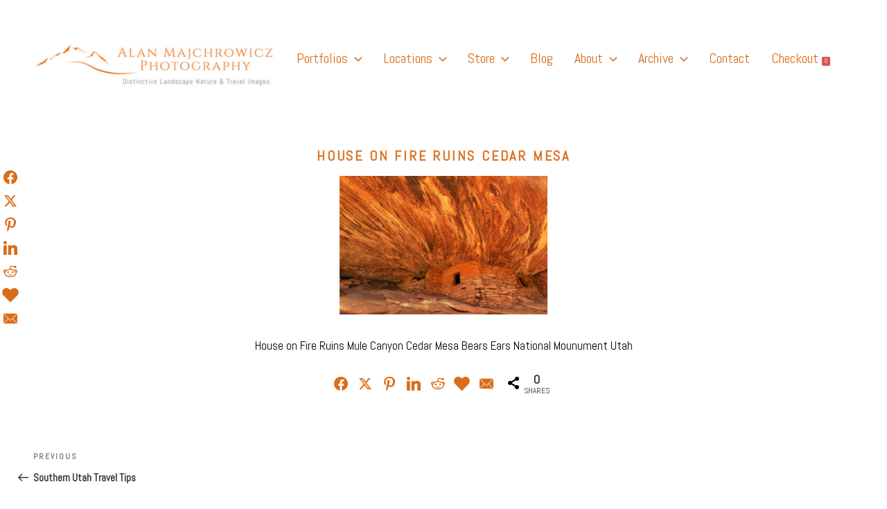

--- FILE ---
content_type: application/x-javascript
request_url: https://alanmajchrowicz.com/wp-content/cache/minify/88926.js
body_size: 2152
content:
(function(){var isIe=/(trident|msie)/i.test(navigator.userAgent);if(isIe&&document.getElementById&&window.addEventListener){window.addEventListener('hashchange',function(){var id=location.hash.substring(1),element;if(!(/^[A-z0-9_-]+$/.test(id))){return;}
element=document.getElementById(id);if(element){if(!(/^(?:a|select|input|button|textarea)$/i.test(element.tagName))){element.tabIndex=-1;}
element.focus();}},false);}})();;(function($){var masthead,menuToggle,siteNavContain,siteNavigation;function initMainNavigation(container){var dropdownToggle=$('<button />',{'class':'dropdown-toggle','aria-expanded':false}).append(vsScreenReaderText.icon).append($('<span />',{'class':'screen-reader-text',text:vsScreenReaderText.expand}));container.find('.menu-item-has-children > a, .page_item_has_children > a').after(dropdownToggle);container.find('.current-menu-ancestor > button').addClass('toggled-on').attr('aria-expanded','true').find('.screen-reader-text').text(vsScreenReaderText.collapse);container.find('.current-menu-ancestor > .sub-menu').addClass('toggled-on');container.find('.dropdown-toggle').click(function(e){var _this=$(this),screenReaderSpan=_this.find('.screen-reader-text');e.preventDefault();_this.toggleClass('toggled-on');_this.next('.children, .sub-menu').toggleClass('toggled-on');_this.attr('aria-expanded',_this.attr('aria-expanded')==='false'?'true':'false');screenReaderSpan.text(screenReaderSpan.text()===vsScreenReaderText.expand?vsScreenReaderText.collapse:vsScreenReaderText.expand);});}
initMainNavigation($('.main-navigation'));masthead=$('#masthead');menuToggle=masthead.find('.menu-toggle');siteNavContain=masthead.find('.main-navigation');siteNavigation=masthead.find('.main-navigation > div > ul');(function(){if(!menuToggle.length){return;}
menuToggle.attr('aria-expanded','false');menuToggle.on('click.vs',function(){siteNavContain.toggleClass('toggled-on');$(this).attr('aria-expanded',siteNavContain.hasClass('toggled-on'));});})();(function(){if(!siteNavigation.length||!siteNavigation.children().length){return;}
function toggleFocusClassTouchScreen(){if('none'===$('.menu-toggle').css('display')){$(document.body).on('touchstart.vs',function(e){if(!$(e.target).closest('.main-navigation li').length){$('.main-navigation li').removeClass('focus');}});siteNavigation.find('.menu-item-has-children > a, .page_item_has_children > a').on('touchstart.vs',function(e){var el=$(this).parent('li');if(!el.hasClass('focus')){e.preventDefault();el.toggleClass('focus');el.siblings('.focus').removeClass('focus');}});}else{siteNavigation.find('.menu-item-has-children > a, .page_item_has_children > a').unbind('touchstart.vs');}}
if('ontouchstart'in window){$(window).on('resize.vs',toggleFocusClassTouchScreen);toggleFocusClassTouchScreen();}
siteNavigation.find('a').on('focus.vs blur.vs',function(){$(this).parents('.menu-item, .page_item').toggleClass('focus');});})();})(jQuery);;(function($){var $body=$('body'),$customHeader=$body.find('.custom-header'),$branding=$customHeader.find('.site-branding'),$navigation=$body.find('.navigation-primary'),$navWrap=$navigation.find('.wrap'),$navMenuItem=$navigation.find('.menu-item'),$menuToggle=$navigation.find('.menu-toggle'),$menuScrollDown=$body.find('.menu-scroll-down'),$sidebar=$body.find('#secondary'),$entryContent=$body.find('.entry-content'),$formatQuote=$body.find('.format-quote blockquote'),isFrontPage=$body.hasClass('_vs-front-page')||$body.hasClass('home blog'),navigationFixedClass='site-navigation-fixed',navigationHeight,navigationOuterHeight,navPadding,navMenuItemHeight,idealNavHeight,navIsNotTooTall,headerOffset,menuTop=0,resizeTimer;$('a[href], area[href], input:not([disabled]), select:not([disabled]), textarea:not([disabled]), button:not([disabled]), iframe, object, embed, [tabindex], [contenteditable]','.site-content-contain').filter(':visible').focus(function(){if($navigation.hasClass('site-navigation-fixed')){var windowScrollTop=$(window).scrollTop(),fixedNavHeight=$navigation.height(),itemScrollTop=$(this).offset().top,offsetDiff=itemScrollTop-windowScrollTop;if($('#wpadminbar').length){offsetDiff-=$('#wpadminbar').height();}
if(offsetDiff<fixedNavHeight){$(window).scrollTo(itemScrollTop-(fixedNavHeight+50),0);}}});function setNavProps(){navigationHeight=$navigation.height();navigationOuterHeight=$navigation.outerHeight();navPadding=parseFloat($navWrap.css('padding-top'))*2;navMenuItemHeight=$navMenuItem.outerHeight()*2;idealNavHeight=navPadding+navMenuItemHeight;navIsNotTooTall=navigationHeight<=idealNavHeight;}
function adjustScrollClass(){if('none'===$menuToggle.css('display')){if(navIsNotTooTall){if(isFrontPage&&($body.hasClass('has-header-image')||$body.hasClass('has-header-video'))){headerOffset=$customHeader.innerHeight()-navigationOuterHeight;}else{headerOffset=$customHeader.innerHeight();}
if($(window).scrollTop()>=headerOffset){$navigation.addClass(navigationFixedClass);}else{$navigation.removeClass(navigationFixedClass);}}else{$navigation.removeClass(navigationFixedClass);}}}
function adjustHeaderHeight(){if('none'===$menuToggle.css('display')){if(isFrontPage){$branding.css('margin-bottom',navigationOuterHeight);}else{}}else{$customHeader.css('margin-bottom','0');$branding.css('margin-bottom','0');}}
function setQuotesIcon(){$(vsScreenReaderText.quote).prependTo($formatQuote);}
function belowEntryMetaClass(param){var sidebarPos,sidebarPosBottom;if(!$body.hasClass('has-sidebar')||($body.hasClass('search')||$body.hasClass('single-attachment')||$body.hasClass('error404')||$body.hasClass('_vs-front-page'))){return;}
sidebarPos=$sidebar.offset();sidebarPosBottom=sidebarPos.top+($sidebar.height()+28);$entryContent.find(param).each(function(){var $element=$(this),elementPos=$element.offset(),elementPosTop=elementPos.top;if(elementPosTop>sidebarPosBottom){$element.addClass('below-entry-meta');}else{$element.removeClass('below-entry-meta');}});}
function supportsInlineSVG(){var div=document.createElement('div');div.innerHTML='<svg/>';return'http://www.w3.org/2000/svg'===('undefined'!==typeof SVGRect&&div.firstChild&&div.firstChild.namespaceURI);}
function checkiOS(){return/iPad|iPhone|iPod/.test(navigator.userAgent)&&!window.MSStream;}
function supportsFixedBackground(){var el=document.createElement('div'),isSupported;try{if(!('backgroundAttachment'in el.style)||checkiOS()){return false;}
el.style.backgroundAttachment='fixed';isSupported=('fixed'===el.style.backgroundAttachment);return isSupported;}
catch(e){return false;}}
$(document).ready(function(){if($navigation.length){setNavProps();adjustScrollClass();}
if($menuScrollDown.length){if($('body').hasClass('admin-bar')){menuTop-=32;}
if($('body').hasClass('blog')){menuTop-=30;}
if(!$navigation.length){navigationOuterHeight=0;}
$menuScrollDown.click(function(e){e.preventDefault();$(window).scrollTo('#primary',{duration:600,offset:{top:menuTop-navigationOuterHeight}});});}
adjustHeaderHeight();setQuotesIcon();if(true===supportsInlineSVG()){document.documentElement.className=document.documentElement.className.replace(/(\s*)no-svg(\s*)/,'$1svg$2');}
if(true===supportsFixedBackground()){document.documentElement.className+=' background-fixed';}});if($navigation.length){$(window).on('scroll',function(){adjustScrollClass();adjustHeaderHeight();});$(window).resize(function(){setNavProps();setTimeout(adjustScrollClass,500);});}
$(window).resize(function(){clearTimeout(resizeTimer);resizeTimer=setTimeout(function(){belowEntryMetaClass('blockquote.alignleft, blockquote.alignright');},300);setTimeout(adjustHeaderHeight,1000);});$(document).on('wp-custom-header-video-loaded',function(){$body.addClass('has-header-video');});$('.mapwidget').click(function(){$(this).find('iframe').addClass('clicked');}).mouseleave(function(){$(this).find('iframe').removeClass('clicked');});})(jQuery);